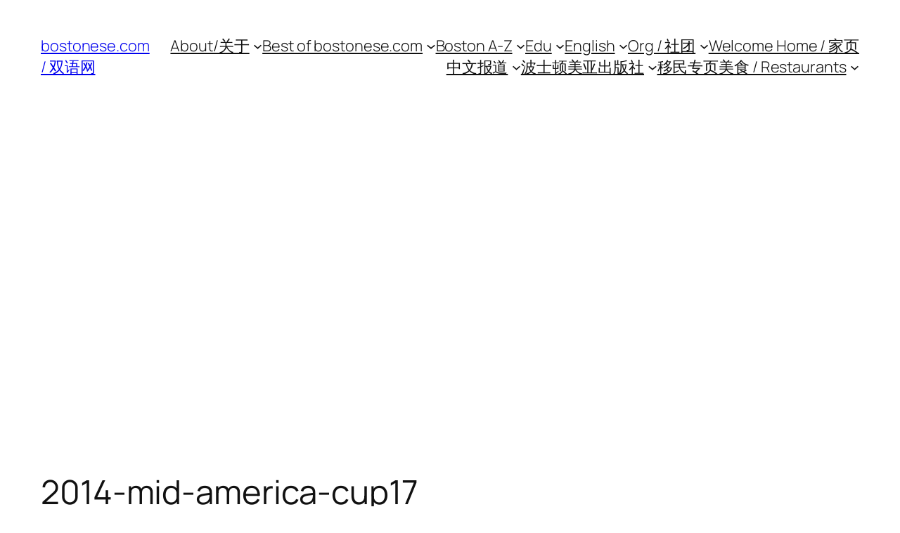

--- FILE ---
content_type: text/html; charset=utf-8
request_url: https://www.google.com/recaptcha/api2/aframe
body_size: 268
content:
<!DOCTYPE HTML><html><head><meta http-equiv="content-type" content="text/html; charset=UTF-8"></head><body><script nonce="yVO5h2q0t1XKNFG6LaYRNg">/** Anti-fraud and anti-abuse applications only. See google.com/recaptcha */ try{var clients={'sodar':'https://pagead2.googlesyndication.com/pagead/sodar?'};window.addEventListener("message",function(a){try{if(a.source===window.parent){var b=JSON.parse(a.data);var c=clients[b['id']];if(c){var d=document.createElement('img');d.src=c+b['params']+'&rc='+(localStorage.getItem("rc::a")?sessionStorage.getItem("rc::b"):"");window.document.body.appendChild(d);sessionStorage.setItem("rc::e",parseInt(sessionStorage.getItem("rc::e")||0)+1);localStorage.setItem("rc::h",'1769060018436');}}}catch(b){}});window.parent.postMessage("_grecaptcha_ready", "*");}catch(b){}</script></body></html>